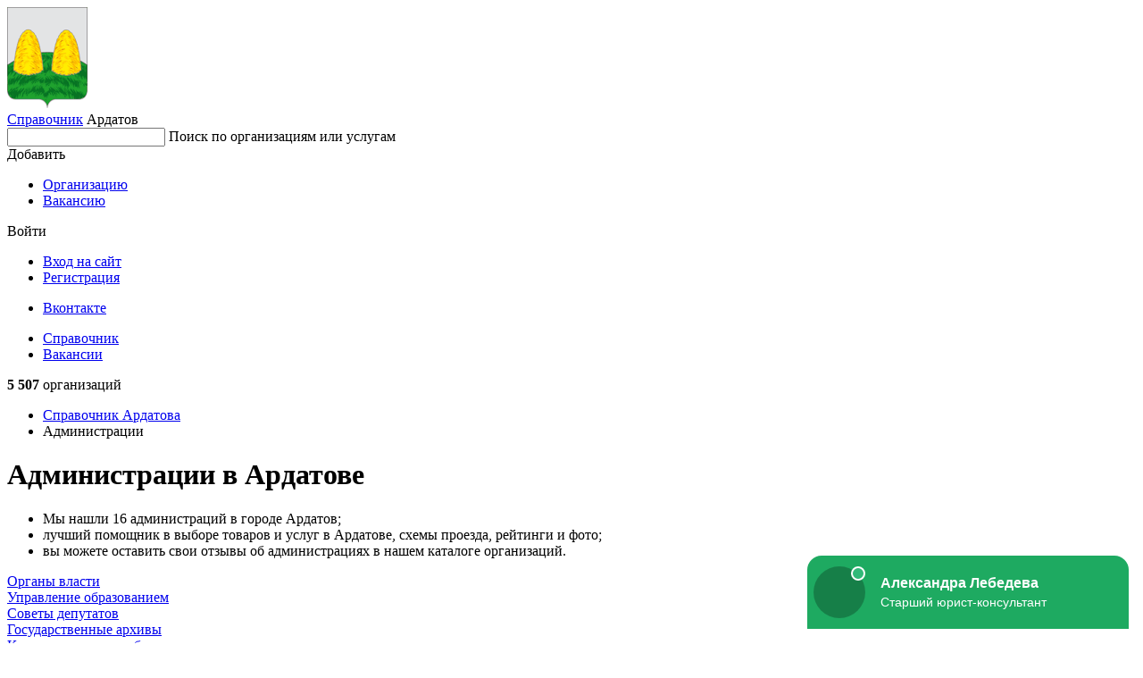

--- FILE ---
content_type: text/html; charset=utf-8
request_url: https://ardatov.spravker.ru/administratsii/
body_size: 6878
content:
<!DOCTYPE html>
<html lang="en">
<head>
  <meta charset="utf-8">
  <meta name="viewport" content="width=device-width, initial-scale=1, maximum-scale=1, shrink-to-fit=no">
  <meta http-equiv="X-UA-Compatible" content="IE=edge"/>
  <meta name="format-detection" content="telephone=no">

  
    <title>Администрации в Ардатове - адреса, телефоны и отзывы</title>
  

  <meta name="keywords" content="Администрации, Администрации в Ардатове, отзывы, адреса, фото, справочник, список"/>
  <meta name="description" content="Администрации в Ардатове - все услуги с адресами, телефонами и отзывами - Spravker.ru"/>
  <meta name='yandex-verification' content='74efed682aab8975'/>
  
  
  <link rel="canonical" href="https://ardatov.spravker.ru/administratsii/"/>
  
  <link href='https://s.spravker.ru/static/front/css/app.3899861e7288.css' rel='stylesheet' type='text/css'>

  <link href="https://fonts.googleapis.com/css2?family=Inter:wght@400;500;600;700&display=swap" rel="stylesheet">

  <link rel="apple-touch-icon" sizes="180x180" href="https://s.spravker.ru/static/favicon/apple-touch-icon.ce9b5ec06a58.png">
  <link rel="icon" type="image/png" sizes="32x32" href="https://s.spravker.ru/static/favicon/favicon-32x32.6d518133ed23.png">
  <link rel="icon" type="image/png" sizes="16x16" href="https://s.spravker.ru/static/favicon/favicon-16x16.c6bdfde884f0.png">
  <link rel="mask-icon" href="https://s.spravker.ru/static/favicon/safari-pinned-tab.d5b0e8ed8bbc.svg" color="#df3f00">

  
    <script type="text/javascript">
        var city_absolute_url = '/';
        var city_id = 611;
        var city = {
            "id": 73,
            "absolute_url": "/",
        }
        
        var user = null;
        
        
    </script>
  
  <script type="text/javascript">
    window.yaParams = {}
    window.yaParams.Domain = "ardatov.spravker.ru";
    
    window.yaParams.City = 'ardatov';
    window.yaParams.CityIsNewSecondary = false;
    window.yaParams.Population = '0-50k';
    
  </script>
  
  <script>window.yaContextCb=window.yaContextCb||[]</script>
  <script src="https://yandex.ru/ads/system/context.js" async></script>
</head>
<body>
<div id="project">
  <header class="main-header">
    <!-- begin main-header-top -->
    <div class="main-header-top">
      <div class="container">
        <div class="main-header-top__in">
          <!-- begin main-header-top__city -->
          <div class="main-header-top__city">
            <div class="main-header-city">
              <span class="main-header-city__overlay js-city-trigger"></span>
              <a class="main-header-city__blazon" href="/">
                
                  <img src="https://spr.website.yandexcloud.net/media/region/logo/ardatov.gif" class="main-header-city__blazon-img"
                       alt="Ардатов">
                
              </a>
              <div class="main-header-city__desc">
                <a href="/" class="main-header-city__title"
                   title="Справочник организаций Ардатова">Справочник</a>
                <span class="main-header-city__name js-city-trigger">
                  <span class="main-header-city__name-inner">Ардатов</span>
                </span>
              </div>
              <div class="main-header-city__kite">
                
              </div>
            </div>
          </div>
          <nav class="main-header-top__search">
            <div class="main-header-search" id="vue-header-search">
              
              
              <form action="/search/" method="get" class="search-form">
                <div class="search-form-input">
                  <input type="text" class="search-form-input__control" id="searchInput" name="q" autocomplete="off">
                  <span class="search-form-input__placeholder">Поиск по организациям или услугам</span>
                  <span class="search-form-input__clear"></span>
                </div>
              </form>
            </div>
          </nav>
          <div class="main-header-top__buttons js-header-buttons is-floating">
            <span class="main-header-top__buttons-overlay"></span>
            <div class="main-header-buttons">
              <div class="main-header-buttons__item main-header-buttons__item--add">
                <!--noindex-->
                <div class="button-dropdown main-header-buttons__add js-header-button">
                  <span class="button button--primary button--add button--fullwidth button--md">
                    <span class="button__label">Добавить</span>
                  </span>
                  <div class="button-dropdown__kite">
                    <ul class="menu button-dropdown__kite-obj">
                      <li class="menu__item">
                        <a href="/office/#/org-add" target="_blank" class="menu__link"
                           title="Добавить организацию в справочник" rel="nofollow">Организацию</a>
                      </li>
                      
                        <li class="menu__item">
                          <a href="/cabinet/job/" target="_blank" class="menu__link" title="Добавить вакансию в справочник"
                             rel="nofollow">Вакансию</a>
                        </li>
                      
                    </ul>
                  </div>
                </div>
                <!--/noindex-->
              </div>
              <div class="main-header-buttons__item">
                <!--noindex-->
                


<div class="button-dropdown main-header-buttons__login js-header-button">
  
    <span class="button button--secondary button--md">Войти</span>
    <div class="button-dropdown__kite">
      <div class="login-options button-dropdown__kite-obj">
        <ul class="login-options-menu">
          <li class="login-options-menu__item">
            <a href="/accounts/login/?next=/administratsii/" class="login-options-menu__link">Вход на сайт</a>
          </li>
          <li class="login-options-menu__item">
            <a href="/accounts/signup/?next=/administratsii/" class="login-options-menu__link login-options-menu__link--invert">Регистрация</a>
          </li>
        </ul>
        <ul class="login-options-social">






          <li class="login-options-social__item">
            <a href="/accounts/vk/login/?process=login&amp;next=%2Fadministratsii%2F" class="login-options-social__link login-options-social__link--vk">Вконтакте</a>
          </li>
        </ul>
      </div>
    </div>
  
</div>
                <!--/noindex-->
              </div>
            </div>
          </div>
          <span class="burger main-header-top__burger"></span>
        </div>
      </div>
    </div>
    <!-- end main-header-top -->
    <!-- begin main-header-bottom -->
    <div class="main-header-bottom">
      <div class="container">
        <div class="main-header-bottom__in">
          <nav class="main-header__menu">
            <ul class="main-header-menu">
              <li class="main-header-menu__item">
                <a href="/"
                   class="main-header-menu__link is-active" title="Справочник">Справочник</a>
              </li>
              
                <li class="main-header-menu__item">
                  <a href="/job/"
                     class="main-header-menu__link "
                     title="Вакансии">Вакансии</a>
                </li>
              
            </ul>
          </nav>
          <div class="main-header-bottom__right">
            <!--noindex-->
            <span class="main-header-bottom__meta">
              
                <b>5 507</b>
                организаций
              
            </span>
            <!--/noindex-->
          </div>
        </div>
      </div>
    </div>
    <!-- end main-header-bottom -->
  </header>

  <main class="main">
    <div class="page">
      <div class="container">


        

        
          
            <nav class="page__breadcrumbs">
              <ul class="breadcrumbs-list">
                
                  
                    <li class="breadcrumbs-list__item">
                      <a href="/" title="Справочник"class="breadcrumbs-list__link">
                        Справочник
                        Ардатова
                      </a>
                    </li>
                  
                
                  
                    <li class="breadcrumbs-list__item">
                      <span class="breadcrumbs-list__link is-current">Администрации</span>
                    </li>
                  
                
              </ul>
            </nav>
          
        

        
  <div class="columns">
    <div class="col-xl-6-8 col-lg-6-8">
      
        <!-- google_ad_section_start -->
  <h1>Администрации в Ардатове</h1>
<!-- google_ad_section_end -->

  <div class="lead lead--inline-list">
     <ul> <li> Мы нашли 16 администраций в городе Ардатов;</li> <li> лучший помощник в выборе товаров и услуг в Ардатове, схемы проезда, рейтинги и фото;</li> <li> вы можете оставить свои отзывы об администрациях в нашем каталоге организаций.</li> </ul>
  </div>

  <div class="tags-list m-16">
      <div class="tags-list__item">
        <a href="/organy-vlasti/" class="tag tag--raised" title="Органы власти">Органы власти</a>
      </div>
      <div class="tags-list__item">
        <a href="/upravlenie-obrazovaniem/" class="tag tag--raised" title="Управление образованием">Управление образованием</a>
      </div>
      <div class="tags-list__item">
        <a href="/sovety-deputatov/" class="tag tag--raised" title="Советы депутатов">Советы депутатов</a>
      </div>
      <div class="tags-list__item">
        <a href="/gosudarstvennye-arkhivy/" class="tag tag--raised" title="Государственные архивы">Государственные архивы</a>
      </div>
      <div class="tags-list__item">
        <a href="/kommunalnye-sluzhby/" class="tag tag--raised" title="Коммунальные службы">Коммунальные службы</a>
      </div>
      <div class="tags-list__item">
        <a href="/avtomatizirovannyie-sistemyi-upravleniya/" class="tag tag--raised" title="Автоматизированные системы управления">Автоматизированные системы управления</a>
      </div>
      <div class="tags-list__item">
        <a href="/sistemy-dokumentooborota/" class="tag tag--raised" title="Автоматизация документооборота">Автоматизация документооборота</a>
      </div>
      <div class="tags-list__item">
        <a href="/obschestvennyie-organizatsii/" class="tag tag--raised" title="Общественные организации">Общественные организации</a>
      </div>
      <div class="tags-list__item">
        <a href="/upravliaiushchie-kompanii/" class="tag tag--raised" title="Управляющие компании">Управляющие компании</a>
      </div>
      <div class="tags-list__item">
        <a href="/blagoustroistvo-territorii/" class="tag tag--raised" title="Благоустройство территорий">Благоустройство территорий</a>
      </div>
  </div>



<div class="interesting interesting--center m-t-16 d-block">
      <!-- Yandex.RTB R-A-96375-1 -->
    <div id="yandex_rtb_R-A-96375-1"></div>
    <script>
      window.yaContextCb.push(()=>{
        Ya.Context.AdvManager.render({
          "blockId": "R-A-96375-1",
          "renderTo": "yandex_rtb_R-A-96375-1"
        })
      });
    </script>

</div>

<div class="organization-category">
  <div class="pseudo-map">
    <div class="pseudo-map__frame" id="js-map-list-button"
         data-center='{ "type": "Point", "coordinates": [ 46.241192, 54.84656 ] }'
         data-zoom="12"
         data-category="1026"
    >
      <span class="pseudo-map__bg" style="background-image: url('https://static-maps.yandex.ru/1.x/?ll=46.241192,54.84656&l=map&z=12&size=650,128&scale=1.0&lang=ru_RU');"></span>
      <span class="pseudo-map__button">Показать карту</span>
    </div>
  </div>

  <div class="interesting interesting--center m-t-28 d-block">
        <!-- Yandex.RTB R-A-96375-2 -->
    <div id="yandex_rtb_R-A-96375-2"></div>
    <script>
      window.yaContextCb.push(()=>{
        Ya.Context.AdvManager.render({
          "blockId": "R-A-96375-2",
          "renderTo": "yandex_rtb_R-A-96375-2"
        })
      });
    </script>

  </div>


  <div class="organization-category__widgets">
    <div class="widgets">
        <div class="widgets__list">
          <div class="widgets-list">
                <div class="widgets-list__item">
    <div class="org-widget ">
      <div class="org-widget__in">
        <div class="org-widget-header">
          <div class="org-widget-header__title">
            <a
                href="/zashchita-informatsii/informatsionno-vyichislitelnyij-kompleks-tehnoparka-mordovii.htm"
              title="Показать Госинформ на карте"
              class="org-widget-header__title-link">Госинформ</a>
          </div>
            <span class="org-widget-header__meta">
                Администрации,                 НИИ            </span>
            <span class="org-widget-header__meta org-widget-header__meta--location">
              ул. Осипенко, 37, Саранск
            </span>
        </div>
        <div class="org-widget__spec">
            <dl class="spec">
              <dt class="spec__index"><span class="spec__index-inner">Телефон</span></dt>
              <dd class="spec__value">+7 (8342) 33-40-00, +7 (8342) 33-40-50</dd>
            </dl>
            <dl class="spec">
              <dt class="spec__index"><span class="spec__index-inner">Часы работы</span></dt>
              <dd class="spec__value">пн-пт 09:00–18:00, перерыв 13:00–14:00</dd>
            </dl>
            <dl class="spec">
              <!--noindex-->
              <dt class="spec__index"><span class="spec__index-inner">Сайт</span></dt>
              <dd class="spec__value">
                <span class="js-pseudo-link" data-url="aHR0cDovL2dvc2luZm9ybS5ydS8="></span>              </dd>
              <!--/noindex-->
            </dl>
        </div>
      </div>
    </div>
  </div>

                <div class="widgets-list__item">
    <div class="org-widget ">
      <div class="org-widget__in">
        <div class="org-widget-header">
          <div class="org-widget-header__title">
            <a
                href="/administratsii/tsentr-obsluzhivaniya-munitsipalnyih-uchrezhdenij-ardatovskogo-munitsipalnogo-rajona.htm"
              title="Показать Центр Обслуживания Муниципальных Учреждений Ардатовского Муниципального района на карте"
              class="org-widget-header__title-link">Центр Обслуживания Муниципальных Учреждений Ардатовского Муниципального района</a>
          </div>
            <span class="org-widget-header__meta">
                Администрации            </span>
            <span class="org-widget-header__meta org-widget-header__meta--location">
              ул. Дючкова, 101, Ардатов
            </span>
        </div>
        <div class="org-widget__spec">
            <dl class="spec">
              <dt class="spec__index"><span class="spec__index-inner">Телефон</span></dt>
              <dd class="spec__value">+7 (83431) 3-11-76, +7 (83431) 3-39-30</dd>
            </dl>
            <dl class="spec">
              <dt class="spec__index"><span class="spec__index-inner">Часы работы</span></dt>
              <dd class="spec__value">пн-пт 08:30–17:30</dd>
            </dl>
        </div>
      </div>
    </div>
  </div>

                <div class="widgets-list__item">
    <div class="org-widget ">
      <div class="org-widget__in">
        <div class="org-widget-header">
          <div class="org-widget-header__title">
            <a
                href="/org/administratsiya-nizovskogo-selskogo-poseleniya-ardatovskogo-munitsipalnogo-rajona-respubliki-mordoviya.htm"
              title="Показать Администрация Низовского сельского поселения Ардатовского муниципального района Республики Мордовия на карте"
              class="org-widget-header__title-link">Администрация Низовского сельского поселения Ардатовского муниципального района Республики Мордовия</a>
          </div>
            <span class="org-widget-header__meta">
                Администрации            </span>
            <span class="org-widget-header__meta org-widget-header__meta--location">
              Центральная ул., 1, село Низовка
            </span>
        </div>
        <div class="org-widget__spec">
            <dl class="spec">
              <dt class="spec__index"><span class="spec__index-inner">Телефон</span></dt>
              <dd class="spec__value">+7 (83431) 2-73-93</dd>
            </dl>
            <dl class="spec">
              <dt class="spec__index"><span class="spec__index-inner">Часы работы</span></dt>
              <dd class="spec__value">пн-пт 08:30–17:30</dd>
            </dl>
        </div>
      </div>
    </div>
  </div>

                <div class="widgets-list__item">
    <div class="org-widget ">
      <div class="org-widget__in">
        <div class="org-widget-header">
          <div class="org-widget-header__title">
            <a
                href="/departamenty/departament-stroitelstva1.htm"
              title="Показать Администрация города Нижнего Новгорода, Департамент строительства на карте"
              class="org-widget-header__title-link">Администрация города Нижнего Новгорода, Департамент строительства</a>
          </div>
            <span class="org-widget-header__meta">
                Администрации            </span>
            <span class="org-widget-header__meta org-widget-header__meta--location">
              5, Кремль, Нижний Новгород
            </span>
        </div>
        <div class="org-widget__spec">
            <dl class="spec">
              <dt class="spec__index"><span class="spec__index-inner">Телефон</span></dt>
              <dd class="spec__value">+7 (831) 439-12-24</dd>
            </dl>
            <dl class="spec">
              <dt class="spec__index"><span class="spec__index-inner">Часы работы</span></dt>
              <dd class="spec__value">пн-чт 09:00–18:00, перерыв 12:00–12:48; пт 09:00–17:00, перерыв 12:00–12:48</dd>
            </dl>
            <dl class="spec">
              <!--noindex-->
              <dt class="spec__index"><span class="spec__index-inner">Сайт</span></dt>
              <dd class="spec__value">
                <span class="js-pseudo-link" data-url="aHR0cHM6Ly93d3cu0L3QuNC20L3QuNC50L3QvtCy0LPQvtGA0L7QtC7RgNGELw=="></span>              </dd>
              <!--/noindex-->
            </dl>
        </div>
      </div>
    </div>
  </div>

                <div class="widgets-list__item">
    <div class="org-widget ">
      <div class="org-widget__in">
        <div class="org-widget-header">
          <div class="org-widget-header__title">
            <a
                href="/muzei/dom-muzej-skulptora-sd-erzi.htm"
              title="Показать Администрация Баевского сельского поселения Ардатовского муниципального района Республики Мордовия на карте"
              class="org-widget-header__title-link">Администрация Баевского сельского поселения Ардатовского муниципального района Республики Мордовия</a>
          </div>
            <span class="org-widget-header__meta">
                Администрации            </span>
            <span class="org-widget-header__meta org-widget-header__meta--location">
              Советская ул., 7А, село Баево
            </span>
        </div>
        <div class="org-widget__spec">
            <dl class="spec">
              <dt class="spec__index"><span class="spec__index-inner">Телефон</span></dt>
              <dd class="spec__value">+7 (83431) 2-33-14</dd>
            </dl>
            <dl class="spec">
              <dt class="spec__index"><span class="spec__index-inner">Часы работы</span></dt>
              <dd class="spec__value">пн-пт 08:30–17:30, перерыв 13:00–14:00</dd>
            </dl>
        </div>
      </div>
    </div>
  </div>

                <div class="widgets-list__item">
                  <div class="interesting interesting--center m-t-20 d-block">
                        <!-- Yandex.RTB R-A-96375-3 -->
    <div id="yandex_rtb_R-A-96375-3"></div>
    <script>
      window.yaContextCb.push(()=>{
        Ya.Context.AdvManager.render({
          "blockId": "R-A-96375-3",
          "renderTo": "yandex_rtb_R-A-96375-3"
        })
      });
    </script>

                  </div>
                </div>
                <div class="widgets-list__item">
    <div class="org-widget ">
      <div class="org-widget__in">
        <div class="org-widget-header">
          <div class="org-widget-header__title">
            <a
                href="/administratsii/administratsiia-kalasevskogo-selskogo-poseleniia-ardatovskogo-munitsipalnogo-raiona-respubliki-mordoviia.htm"
              title="Показать Администрация Каласевского Сельского Поселения Ардатовского Муниципального района Республики Мордовия на карте"
              class="org-widget-header__title-link">Администрация Каласевского Сельского Поселения Ардатовского Муниципального района Республики Мордовия</a>
          </div>
            <span class="org-widget-header__meta">
                Администрации            </span>
            <span class="org-widget-header__meta org-widget-header__meta--location">
              Овражная ул., 18, рабочий посёлок Тургенево
            </span>
        </div>
        <div class="org-widget__spec">
            <dl class="spec">
              <dt class="spec__index"><span class="spec__index-inner">Телефон</span></dt>
              <dd class="spec__value">+7 (83431) 2-56-49, +7 (83431) 2-73-34</dd>
            </dl>
        </div>
      </div>
    </div>
  </div>

                <div class="widgets-list__item">
    <div class="org-widget ">
      <div class="org-widget__in">
        <div class="org-widget-header">
          <div class="org-widget-header__title">
            <a
                href="/org/administratsiya-kalasevskogo-selskogo-poseleniya-ardatovskogo-munitsipalnogo-rajona-respubliki-mordovi.htm"
              title="Показать Администрация Каласевского сельского поселения Ардатовского муниципального района Республики Мордовия на карте"
              class="org-widget-header__title-link">Администрация Каласевского сельского поселения Ардатовского муниципального района Республики Мордовия</a>
          </div>
            <span class="org-widget-header__meta">
                Администрации            </span>
            <span class="org-widget-header__meta org-widget-header__meta--location">
              Овражная ул., 18, Ардатов
            </span>
        </div>
        <div class="org-widget__spec">
            <dl class="spec">
              <dt class="spec__index"><span class="spec__index-inner">Часы работы</span></dt>
              <dd class="spec__value">пн-пт 08:30–17:30, перерыв 13:00–14:00</dd>
            </dl>
        </div>
      </div>
    </div>
  </div>

                <div class="widgets-list__item">
    <div class="org-widget ">
      <div class="org-widget__in">
        <div class="org-widget-header">
          <div class="org-widget-header__title">
            <a
                href="/avtotransportnyie-predpriyatiya-avtobazyi/upravlenie-finansov-administratsii-ardatovskogo-munitsipalnogo-rajona-respubliki-mordoviya.htm"
              title="Показать Управление Финансов Администрации Ардатовского Муниципального района Республики Мордовия на карте"
              class="org-widget-header__title-link">Управление Финансов Администрации Ардатовского Муниципального района Республики Мордовия</a>
          </div>
            <span class="org-widget-header__meta">
                Администрации            </span>
            <span class="org-widget-header__meta org-widget-header__meta--location">
              Комсомольская ул., 121, Ардатов
            </span>
        </div>
        <div class="org-widget__spec">
            <dl class="spec">
              <dt class="spec__index"><span class="spec__index-inner">Телефон</span></dt>
              <dd class="spec__value">+7 (83431) 3-10-41, +7 (83431) 3-10-43</dd>
            </dl>
            <dl class="spec">
              <dt class="spec__index"><span class="spec__index-inner">Часы работы</span></dt>
              <dd class="spec__value">пн-пт 08:30–17:30, перерыв 13:00–14:00</dd>
            </dl>
        </div>
      </div>
    </div>
  </div>

                <div class="widgets-list__item">
    <div class="org-widget ">
      <div class="org-widget__in">
        <div class="org-widget-header">
          <div class="org-widget-header__title">
            <a
                href="/administratsii/administratsiya-redkodubskogo-selskogo-poseleniya-ardatovskogo-munitsipalnogo-rajona-respubliki-mordov.htm"
              title="Показать Администрация Редкодубского сельского поселения Ардатовского муниципального района Республики Мордовия на карте"
              class="org-widget-header__title-link">Администрация Редкодубского сельского поселения Ардатовского муниципального района Республики Мордовия</a>
          </div>
            <span class="org-widget-header__meta">
                Администрации            </span>
            <span class="org-widget-header__meta org-widget-header__meta--location">
              Ленинская ул., 57/5, село Редкодубье
            </span>
        </div>
        <div class="org-widget__spec">
            <dl class="spec">
              <dt class="spec__index"><span class="spec__index-inner">Телефон</span></dt>
              <dd class="spec__value">+7 (83431) 2-62-39</dd>
            </dl>
            <dl class="spec">
              <dt class="spec__index"><span class="spec__index-inner">Часы работы</span></dt>
              <dd class="spec__value">пн-пт 08:30–17:30</dd>
            </dl>
        </div>
      </div>
    </div>
  </div>

                <div class="widgets-list__item">
    <div class="org-widget ">
      <div class="org-widget__in">
        <div class="org-widget-header">
          <div class="org-widget-header__title">
            <a
                href="/administratsii/administratsiia-ardatovskogo-munitsipalnogo-raiona.htm"
              title="Показать Ардатовский Информационно-консультационный центр на карте"
              class="org-widget-header__title-link">Ардатовский Информационно-консультационный центр</a>
          </div>
            <span class="org-widget-header__meta">
                Администрации,                 Консалтинговые услуги            </span>
            <span class="org-widget-header__meta org-widget-header__meta--location">
              Комсомольская ул., 121, Ардатов
            </span>
        </div>
        <div class="org-widget__spec">
            <dl class="spec">
              <dt class="spec__index"><span class="spec__index-inner">Телефон</span></dt>
              <dd class="spec__value">+7 (83431) 3-11-85</dd>
            </dl>
        </div>
      </div>
    </div>
  </div>

                <div class="widgets-list__item">
    <div class="org-widget ">
      <div class="org-widget__in">
        <div class="org-widget-header">
          <div class="org-widget-header__title">
            <a
                href="/org/administratsiya-ardatovskogo-selskogo-poseleniya-ardatovskogo-munitsipalnogo-rajona-respubliki-mordovi.htm"
              title="Показать Администрация Ардатовского Сельского Поселения Ардатовского Муниципального района Республики Мордовия на карте"
              class="org-widget-header__title-link">Администрация Ардатовского Сельского Поселения Ардатовского Муниципального района Республики Мордовия</a>
          </div>
            <span class="org-widget-header__meta">
                Администрации            </span>
            <span class="org-widget-header__meta org-widget-header__meta--location">
              Центральная ул., 12, посёлок станции Ардатов
            </span>
        </div>
        <div class="org-widget__spec">
            <dl class="spec">
              <dt class="spec__index"><span class="spec__index-inner">Телефон</span></dt>
              <dd class="spec__value">+7 (83431) 2-73-34</dd>
            </dl>
            <dl class="spec">
              <dt class="spec__index"><span class="spec__index-inner">Часы работы</span></dt>
              <dd class="spec__value">пн-пт 08:30–17:30</dd>
            </dl>
        </div>
      </div>
    </div>
  </div>

                <div class="widgets-list__item">
    <div class="org-widget ">
      <div class="org-widget__in">
        <div class="org-widget-header">
          <div class="org-widget-header__title">
            <a
                href="/administratsii/administratsiia-oktiabrskogo-selskogo-poseleniia-ardatovskogo-munitsipalnogo-raiona-respubliki-mordoviia.htm"
              title="Показать Администрация Октябрьского Сельского Поселения Ардатовского Муниципального района Республики Мордовия на карте"
              class="org-widget-header__title-link">Администрация Октябрьского Сельского Поселения Ардатовского Муниципального района Республики Мордовия</a>
          </div>
            <span class="org-widget-header__meta">
                Администрации            </span>
            <span class="org-widget-header__meta org-widget-header__meta--location">
              Набережная ул., 1, посёлок Октябрьский
            </span>
        </div>
        <div class="org-widget__spec">
            <dl class="spec">
              <dt class="spec__index"><span class="spec__index-inner">Телефон</span></dt>
              <dd class="spec__value">+7 (83431) 2-53-11</dd>
            </dl>
            <dl class="spec">
              <dt class="spec__index"><span class="spec__index-inner">Часы работы</span></dt>
              <dd class="spec__value">пн-пт 08:30–17:30, перерыв 13:00–14:00</dd>
            </dl>
        </div>
      </div>
    </div>
  </div>

                <div class="widgets-list__item">
                  <div class="interesting interesting--center m-t-20 d-block">
                        <!-- Yandex.RTB R-A-96375-4 -->
    <div id="yandex_rtb_R-A-96375-4"></div>
    <script>
      window.yaContextCb.push(()=>{
        Ya.Context.AdvManager.render({
          "blockId": "R-A-96375-4",
          "renderTo": "yandex_rtb_R-A-96375-4"
        })
      });
    </script>

                  </div>
                </div>
                <div class="widgets-list__item">
    <div class="org-widget ">
      <div class="org-widget__in">
        <div class="org-widget-header">
          <div class="org-widget-header__title">
            <a
                href="/administratsii/administratsiya-turgenevskogo-gorodskogo-poseleniya-ardatovskogo-munitsipalnogo-rajona-respubliki-mordo.htm"
              title="Показать Администрация Тургеневского Городского поселения Ардатовского Муниципального района Республики Мордовия на карте"
              class="org-widget-header__title-link">Администрация Тургеневского Городского поселения Ардатовского Муниципального района Республики Мордовия</a>
          </div>
            <span class="org-widget-header__meta org-widget-header__meta--location">
              Ленинская ул., 8А, рабочий посёлок Тургенево
            </span>
        </div>
        <div class="org-widget__spec">
            <dl class="spec">
              <dt class="spec__index"><span class="spec__index-inner">Телефон</span></dt>
              <dd class="spec__value">+7 (83431) 2-36-25, +7 (83431) 2-36-31</dd>
            </dl>
            <dl class="spec">
              <dt class="spec__index"><span class="spec__index-inner">Часы работы</span></dt>
              <dd class="spec__value">пн-пт 08:00–17:00</dd>
            </dl>
        </div>
      </div>
    </div>
  </div>

                <div class="widgets-list__item">
    <div class="org-widget ">
      <div class="org-widget__in">
        <div class="org-widget-header">
          <div class="org-widget-header__title">
            <a
                href="/org/administratsiya-turdakovskogo-selskogo-poseleniya-ardatovskogo-munitsipalnogo-rajona-respubliki-mordov.htm"
              title="Показать Администрация Турдаковского сельского поселения Ардатовского муниципального района Республики Мордовия на карте"
              class="org-widget-header__title-link">Администрация Турдаковского сельского поселения Ардатовского муниципального района Республики Мордовия</a>
          </div>
            <span class="org-widget-header__meta org-widget-header__meta--location">
              Центральная ул., 14, село Турдаково
            </span>
        </div>
        <div class="org-widget__spec">
            <dl class="spec">
              <dt class="spec__index"><span class="spec__index-inner">Часы работы</span></dt>
              <dd class="spec__value">пн-пт 08:30–17:30</dd>
            </dl>
        </div>
      </div>
    </div>
  </div>

                <div class="widgets-list__item">
    <div class="org-widget ">
      <div class="org-widget__in">
        <div class="org-widget-header">
          <div class="org-widget-header__title">
            <a
                href="/administratsii/administratsiya-gorodskogo-poseleniya-ardatov-ardatovskogo-munitsipalnogo-rajona-respubliki-mordoviya.htm"
              title="Показать Администрация городского поселения Ардатов на карте"
              class="org-widget-header__title-link">Администрация городского поселения Ардатов</a>
          </div>
            <span class="org-widget-header__meta org-widget-header__meta--location">
              пер. Луначарского, 14, Ардатов
            </span>
        </div>
        <div class="org-widget__spec">
            <dl class="spec">
              <dt class="spec__index"><span class="spec__index-inner">Телефон</span></dt>
              <dd class="spec__value">+7 (83431) 3-11-52, +7 (83431) 3-11-54, +7 (83431) 3-10-33, +7 (83431) 3-21-20</dd>
            </dl>
            <dl class="spec">
              <dt class="spec__index"><span class="spec__index-inner">Часы работы</span></dt>
              <dd class="spec__value">пн-чт 08:30–17:30, перерыв 13:00–14:00; пт 08:30–16:30, перерыв 13:00–14:00</dd>
            </dl>
        </div>
      </div>
    </div>
  </div>

                <div class="widgets-list__item">
    <div class="org-widget ">
      <div class="org-widget__in">
        <div class="org-widget-header">
          <div class="org-widget-header__title">
            <a
                href="/administratsii/administratsiia-gorodskogo-poseleniia-ardatov.htm"
              title="Показать Администрация городского поселения Ардатов на карте"
              class="org-widget-header__title-link">Администрация городского поселения Ардатов</a>
          </div>
            <span class="org-widget-header__meta org-widget-header__meta--location">
              пер. Луначарского, 14, Ардатов
            </span>
        </div>
        <div class="org-widget__spec">
            <dl class="spec">
              <dt class="spec__index"><span class="spec__index-inner">Телефон</span></dt>
              <dd class="spec__value">+7 (83431) 3-11-52</dd>
            </dl>
            <dl class="spec">
              <dt class="spec__index"><span class="spec__index-inner">Часы работы</span></dt>
              <dd class="spec__value">пн-чт 08:30–17:30, перерыв 13:00–14:00; пт 08:30–16:30, перерыв 13:00–14:00</dd>
            </dl>
            <dl class="spec">
              <!--noindex-->
              <dt class="spec__index"><span class="spec__index-inner">Сайт</span></dt>
              <dd class="spec__value">
                <span class="js-pseudo-link" data-url="aHR0cHM6Ly9ncC1hcmRhdG92LmFyZGF0b3YuZS1tb3Jkb3ZpYS5ydS8="></span>              </dd>
              <!--/noindex-->
            </dl>
        </div>
      </div>
    </div>
  </div>

          </div>
        </div>



      <div class="widgets__pagination">
        
      </div>


    </div>
  </div>
</div>

<script type="text/javascript">
  var category = {
      "slug": "administratsii",
  }
</script>
<script type="text/javascript">
  window.yaParams.PageType = {
      "OrgsCategory": {
          "geo": "all"
      }
  };
  window.yaParams.Labels = ['Юристы'];
</script>

<div class="m-t-20">
      <!-- Yandex.RTB R-A-96375-10 -->
    <div id="yandex_rtb_R-A-96375-10"></div>
    <script>
      window.yaContextCb.push(()=>{
        Ya.Context.AdvManager.render({
          "blockId": "R-A-96375-10",
          "renderTo": "yandex_rtb_R-A-96375-10"
,"type": "feed"        })
      });
    </script>

</div>
      
    </div>
    <div class="col-xl-2-8 col-lg-2-8 d-md-none d-sm-none">
      <div class="page__sidebar">
        <!-- begin sidebar -->
        <div class="sidebar">
          
<div class="interesting interesting--center">
      <!-- Yandex.RTB R-A-96375-8 -->
    <div id="yandex_rtb_R-A-96375-8"></div>
    <script>
      window.yaContextCb.push(()=>{
        Ya.Context.AdvManager.render({
          "blockId": "R-A-96375-8",
          "renderTo": "yandex_rtb_R-A-96375-8"
        })
      });
    </script>
  












</div>
<div class="sidebar__footer">
  <!--noindex-->
  <a href="https://spravker.ru/info/vip-status/" rel="nofollow" class="icon-with-text icon-with-text--arrow">
    <span class="icon-with-text__icon icon-with-text__icon--shout"></span>
    <span class="icon-with-text__text">Реклама на сайте</span>
  </a>
  <!--/noindex-->
</div>
        </div>
        <!-- end sidebar -->
      </div>
    </div>
  </div>

      </div>
    </div>
  </main>

  <footer class="footer" id="footer">
  <!--noindex-->
  <div class="container">
    <div class="footer-top">
      <span class="footer-top__city">
        Если у Вас появились вопросы, пишите нам на
        <a href="mailto:support@spravker.ru" title="Написать письмо">support@spravker.ru</a>
      </span>
      <ul class="footer-menu">
        
        <li class="footer-menu__item">
          <a href="mailto:support@spravker.ru" rel="nofollow" class="footer-menu__link">Обратная связь</a>
        </li>
        <li class="footer-menu__item">
          <a href="https://spravker.ru/info/faq" rel="nofollow" class="footer-menu__link">Вопрос-ответ</a>
        </li>
      </ul>
    </div>
    <div class="footer-bottom">
      <ul class="footer-meta">
        <li class="footer-meta__item">&copy; <a href="https://spravker.ru" rel="nofollow">Spravker.ru</a> 2011—2026,
          городской он-лайн справочник.
        </li>
        <li class="footer-meta__item">
          
        </li>
        <li class="footer-meta__item"><a href="https://spravker.ru/info/policy/" rel="nofollow" target="_blank" class="footer-meta__link">Политика кондефициальности</a></li>
      </ul>
    </div>
  </div>
  <span id="moveTop" class="footer__move-top"></span>
  <!--/noindex-->
</footer>
</div>

<script src="https://s.spravker.ru/static/webpack/front-new.860e7fad3c80.js" type="text/javascript" defer></script>

<!-- Yandex.Metrika counter --> <script type="text/javascript" > (function(m,e,t,r,i,k,a){m[i]=m[i]||function(){(m[i].a=m[i].a||[]).push(arguments)}; m[i].l=1*new Date(); for (var j = 0; j < document.scripts.length; j++) {if (document.scripts[j].src === r) { return; }} k=e.createElement(t),a=e.getElementsByTagName(t)[0],k.async=1,k.src=r,a.parentNode.insertBefore(k,a)}) (window, document, "script", "https://mc.yandex.ru/metrika/tag.js", "ym"); ym(90642284, "init", { clickmap:true, trackLinks:true, accurateTrackBounce:true }); </script> <noscript><div><img src="https://mc.yandex.ru/watch/90642284" style="position:absolute; left:-9999px;" alt="" /></div></noscript> <!-- /Yandex.Metrika counter -->
<script type="text/javascript">
    if(ym) {
        ym(90642284, 'params', window.yaParams || {});
    } else console.warn('Yandex.Metrika is not loaded');
</script>

<script type="text/javascript">
  var page_type = window.yaParams.PageType || '';
  if(page_type === 'OrgsOrg'){
      window.yaContextCb.push(()=>{
        Ya.Context.AdvManager.render({
          "blockId": "R-A-96375-9",
          "type": "fullscreen",
          "platform": "touch"
        })
      })
  }
</script>




    
        
        <script>
            (function(f,ee,d,o,t) {
                if (ee._feedot) return;
                ee._feedot = f;
                o = d.createElement('script');
                o.src = 'https://widget.info-app5shs.ru/js/init.js?t='+(new Date().getTime());
                o.defer = true;
                d.body.appendChild(o);
            })('3be618769de7e09e245915ccfeea135a', window, document);
        </script>
    

</body>
</html>

--- FILE ---
content_type: application/javascript
request_url: https://config.widget.info-app5shs.ru/settings.js?pid=3be618769de7e09e245915ccfeea135a&t=1769119225300
body_size: 371
content:
window.FEEDOT_SETTINGS=window.FEEDOT_SETTINGS || {"referral":"fad252eef5fa224268529c00f5b1cf58","secretHash":"609b8c9083e57cafe6acae3df47731eb","widgets":[{"id":23030,"type":"chat","platformId":4264,"customisation":{"desktop":{"operatorDescription":"\u0421\u0442\u0430\u0440\u0448\u0438\u0439 \u044e\u0440\u0438\u0441\u0442-\u043a\u043e\u043d\u0441\u0443\u043b\u044c\u0442\u0430\u043d\u0442","operatorAvatar":"animated-7","enableAwakeSound":"false","yandexCounter":null,"googleCounter":null,"facebookCounter":null,"mytargetCounter":null,"vkCounter":null},"mobile":{"_keep":true,"operatorDescription":"\u042e\u0440\u0438\u0441\u0442-\u043a\u043e\u043d\u0441\u0443\u043b\u044c\u0442\u0430\u043d\u0442","operatorAvatar":"animated-7","isDefaultPhoneButtonColor":"true"}},"rules":[]},{"id":77788,"type":"sticky","platformId":4264,"customisation":{"desktop":{"yandexCounter":null,"googleCounter":null,"facebookCounter":null,"mytargetCounter":null,"vkCounter":null},"mobile":{"_keep":true,"position":"dynamic-top"}},"rules":[[{"ruleType":"device","ruleOperator":"is","ruleValue":"mobile"}]]},{"id":78608,"type":"inline-form","platformId":4264,"customisation":{"desktop":{"enableQuizButtons":"false","yandexCounter":null,"googleCounter":null,"facebookCounter":null,"mytargetCounter":null,"vkCounter":null},"mobile":{}},"rules":[]}]}
